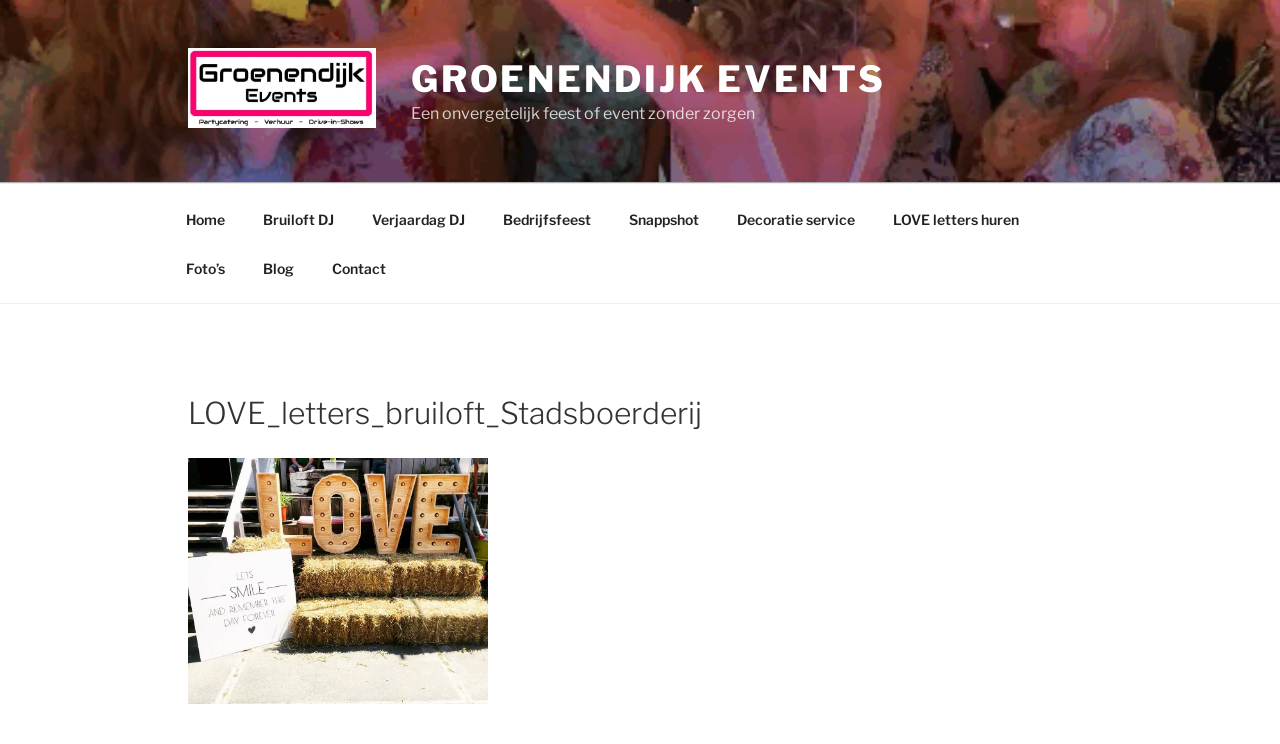

--- FILE ---
content_type: text/css
request_url: https://usercontent.one/wp/www.groenendijk-events.nl/wp-content/themes/twentyseventeen-child/ctc-style.css?ver=2.2.1626260171
body_size: -47
content:
/*
CTC Separate Stylesheet
Updated: 2021-07-14 10:56:17
*/

